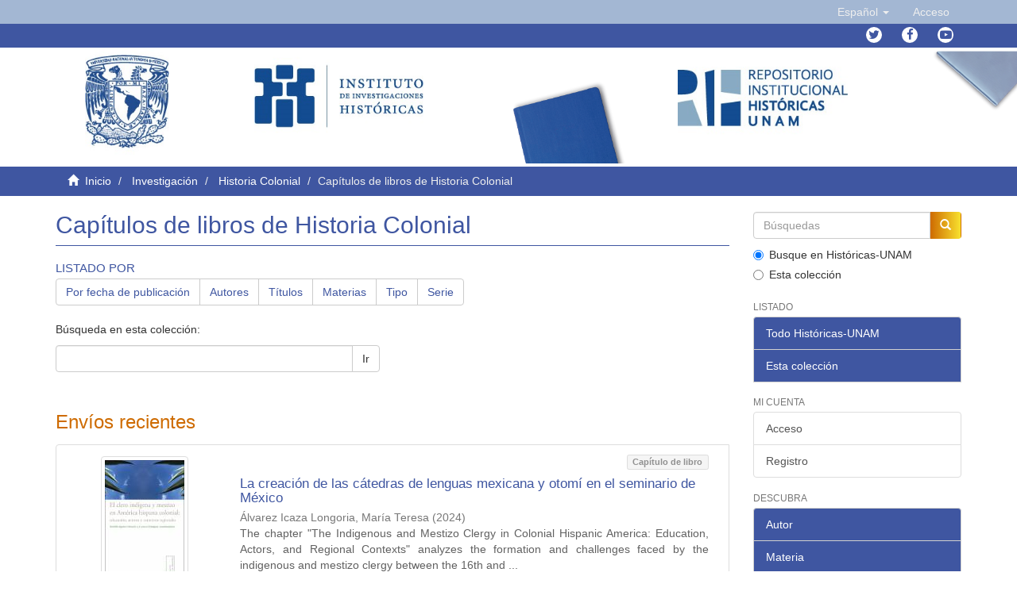

--- FILE ---
content_type: text/html;charset=utf-8
request_url: https://ru.historicas.unam.mx/handle/20.500.12525/27;jsessionid=16E5A555545BE6CAB78EDD29BB688D93
body_size: 13544
content:
<!DOCTYPE html>
            <!--[if lt IE 7]> <html class="no-js lt-ie9 lt-ie8 lt-ie7" lang="en"> <![endif]-->
            <!--[if IE 7]>    <html class="no-js lt-ie9 lt-ie8" lang="en"> <![endif]-->
            <!--[if IE 8]>    <html class="no-js lt-ie9" lang="en"> <![endif]-->
            <!--[if gt IE 8]><!--> <html class="no-js" lang="en"> <!--<![endif]-->
            <head><META http-equiv="Content-Type" content="text/html; charset=UTF-8">
<meta content="text/html; charset=UTF-8" http-equiv="Content-Type">
<meta content="IE=edge,chrome=1" http-equiv="X-UA-Compatible">
<meta content="width=device-width,initial-scale=1" name="viewport">
<link rel="shortcut icon" href="/themes/Mirage2/images/favicon.ico">
<link rel="apple-touch-icon" href="/themes/Mirage2/images/apple-touch-icon.png">
<meta name="Generator" content="DSpace 6.4">
<link href="/themes/Mirage2/styles/main.css" rel="stylesheet">
<link href="https://cdn.datatables.net/1.10.16/css/jquery.dataTables.min.css" type="text/css" rel="stylesheet">
<link href="https://cdn.datatables.net/select/1.2.5/css/select.dataTables.min.css" type="text/css" rel="stylesheet">
<link href="https://cdnjs.cloudflare.com/ajax/libs/font-awesome/4.7.0/css/font-awesome.min.css" rel="stylesheet">
<link type="text/css" rel="stylesheet" href="https://allfont.es/allfont.css?fonts=pt-sans">
<link type="application/rss+xml" rel="alternate" href="/feed/rss_1.0/20.500.12525/27">
<link type="application/rss+xml" rel="alternate" href="/feed/rss_2.0/20.500.12525/27">
<link type="application/atom+xml" rel="alternate" href="/feed/atom_1.0/20.500.12525/27">
<link type="application/opensearchdescription+xml" rel="search" href="http://127.0.0.1:8080/open-search/description.xml" title="DSpace">
<script>
                //Clear default text of empty text areas on focus
                function tFocus(element)
                {
                if (element.value == ''){element.value='';}
                }
                //Clear default text of empty text areas on submit
                function tSubmit(form)
                {
                var defaultedElements = document.getElementsByTagName("textarea");
                for (var i=0; i != defaultedElements.length; i++){
                if (defaultedElements[i].value == ''){
                defaultedElements[i].value='';}}
                }
                //Disable pressing 'enter' key to submit a form (otherwise pressing 'enter' causes a submission to start over)
                function disableEnterKey(e)
                {
                var key;

                if(window.event)
                key = window.event.keyCode;     //Internet Explorer
                else
                key = e.which;     //Firefox and Netscape

                if(key == 13)  //if "Enter" pressed, then disable!
                return false;
                else
                return true;
                }
            </script><!--[if lt IE 9]>
                <script src="/themes/Mirage2/vendor/html5shiv/dist/html5shiv.js"> </script>
                <script src="/themes/Mirage2/vendor/respond/dest/respond.min.js"> </script>
                <![endif]--><script src="/themes/Mirage2/vendor/modernizr/modernizr.js"> </script>
<title>Cap&iacute;tulos de libros de Historia Colonial</title>
</head><body>
<header>
<div role="navigation" class="navbar navbar-default navbar-static-top">
<div class="container">
<div class="navbar-header">
<button data-toggle="offcanvas" class="navbar-toggle" type="button"><span class="sr-only">Cambiar navegaci&oacute;n</span><span class="icon-bar"></span><span class="icon-bar"></span><span class="icon-bar"></span></button>
<div class="navbar-header pull-right visible-xs hidden-sm hidden-md hidden-lg">
<ul class="nav nav-pills pull-left ">
<li class="dropdown" id="ds-language-selection-xs">
<button data-toggle="dropdown" class="dropdown-toggle navbar-toggle navbar-link" role="button" href="#" id="language-dropdown-toggle-xs"><b aria-hidden="true" style="color:white" class="visible-xs glyphicon glyphicon-globe"></b></button>
<ul data-no-collapse="true" aria-labelledby="language-dropdown-toggle-xs" role="menu" class="dropdown-menu pull-right">
<li role="presentation" class="disabled">
<a href="http://127.0.0.1:8080/handle/20.500.12525/27?locale-attribute=es">espa&ntilde;ol</a>
</li>
<li role="presentation">
<a href="http://127.0.0.1:8080/handle/20.500.12525/27?locale-attribute=en">English</a>
</li>
</ul>
</li>
<li>
<form method="get" action="/login" style="display: inline">
<button class="navbar-toggle navbar-link"><b aria-hidden="true" style="color:white" class="visible-xs glyphicon glyphicon-user"></b></button>
</form>
</li>
</ul>
</div>
</div>
<div class="navbar-header pull-right hidden-xs">
<ul class="nav navbar-nav pull-left">
<li class="dropdown" id="ds-language-selection">
<a data-toggle="dropdown" class="dropdown-toggle" role="button" href="#" id="language-dropdown-toggle"><span class="hidden-xs">Espa&ntilde;ol&nbsp;<b class="caret"></b></span></a>
<ul data-no-collapse="true" aria-labelledby="language-dropdown-toggle" role="menu" class="dropdown-menu pull-right">
<li role="presentation" class="disabled">
<a href="?locale-attribute=es">Espa&ntilde;ol</a>
</li>
<li role="presentation">
<a href="?locale-attribute=en">English</a>
</li>
</ul>
</li>
</ul>
<ul class="nav navbar-nav pull-left">
<li>
<a href="/login"><span class="hidden-xs">Acceso</span></a>
</li>
</ul>
<button type="button" class="navbar-toggle visible-sm" data-toggle="offcanvas"><span class="sr-only">Cambiar navegaci&oacute;n</span><span class="icon-bar"></span><span class="icon-bar"></span><span class="icon-bar"></span></button>
</div>
</div>
</div>
<div class="trail-wrapper hidden-print">
<div class="container">
<div class="navbar-header pull-right hidden-xs">
<ul id="social-icons" class="nav navbar-nav pull-left">
<li data-placement="bottom" data-original-title="Twitter" data-toggle="tooltip" class="tooltips">
<a class="fa fa-twitter" target="_blank" href="https://twitter.com/unam_historicas"></a>
</li>
<li data-placement="bottom" data-original-title="Facebook" data-toggle="tooltip" class="tooltips">
<a class="fa fa-facebook" target="_blank" href="https://www.facebook.com/historicas"></a>
</li>
<li data-placement="bottom" data-original-title="Youtube" data-toggle="tooltip" class="tooltips">
<a class="fa fa-youtube-play" target="_blank" href="https://www.youtube.com/user/historicasunam"></a>
</li>
</ul>
</div>
</div>
</div>
</header>
<div style="margin-left: 0px; margin-right: 0px;" class="row">
<div id="Header-content">
<div style="padding-left: 0px;padding-right: 0px;" class="col-sm-1 col-xs-1 "></div>
<div style="padding-left: 0px;padding-right: 0px;" class="col-sm-2 col-xs-2 ">
<a target="_blank" href="https://unam.mx/"><img width="50%" class="img-responsive " src="/themes/Mirage2/images/unamheader.jpg"></a>
</div>
<div style="padding-left: 0px;padding-right: 0px;" class="col-sm-2  col-xs-2">
<a target="_blank" href="http://www.historicas.unam.mx/"><img class="img-responsive " src="/themes/Mirage2/images/IIHheader.jpg"></a>
</div>
<div style="padding-left: 0px;padding-right: 0px;" class="col-sm-1 col-xs-1 "></div>
<div style="padding-left: 0px;padding-right: 0px;" class="col-sm-2  col-xs-2">
<div class="img-responsive" id="azul"></div>
</div>
<div style="padding-left: 0px;padding-right: 0px;" class="col-sm-2  col-xs-2">
<a href="http://ru.historicas.unam.mx/"><img class="img-responsive " src="/themes/Mirage2/images/RIH.jpg"></a>
</div>
<div style="padding-left: 0px;padding-right: 0px;" class="col-sm-2 col-xs-2  ">
<div class="img-responsive" id="gris"></div>
</div>
</div>
</div>
<div class="trail-wrapper hidden-print">
<div class="container">
<div class="row">
<div class="col-xs-12">
<div class="breadcrumb dropdown visible-xs">
<a data-toggle="dropdown" class="dropdown-toggle" role="button" href="#" id="trail-dropdown-toggle">Cap&iacute;tulos de libros de Historia Colonial&nbsp;<b class="caret"></b></a>
<ul aria-labelledby="trail-dropdown-toggle" role="menu" class="dropdown-menu">
<li role="presentation">
<a role="menuitem" href="/"><i style="color:white" aria-hidden="true" class="glyphicon glyphicon-home"></i>&nbsp;
                        Inicio</a>
</li>
<li role="presentation">
<a role="menuitem" href="/handle/20.500.12525/1">Investigaci&oacute;n</a>
</li>
<li role="presentation">
<a role="menuitem" href="/handle/20.500.12525/6">Historia Colonial</a>
</li>
<li role="presentation" class="disabled">
<a href="#" role="menuitem">Cap&iacute;tulos de libros de Historia Colonial</a>
</li>
</ul>
</div>
<ul class="breadcrumb hidden-xs">
<li>
<i style="color:white" aria-hidden="true" class="glyphicon glyphicon-home"></i>&nbsp;
            <a href="/">Inicio</a>
</li>
<li>
<a href="/handle/20.500.12525/1">Investigaci&oacute;n</a>
</li>
<li>
<a href="/handle/20.500.12525/6">Historia Colonial</a>
</li>
<li class="active">Cap&iacute;tulos de libros de Historia Colonial</li>
</ul>
</div>
</div>
</div>
</div>
<div class="hidden" id="no-js-warning-wrapper">
<div id="no-js-warning">
<div class="notice failure">JavaScript is disabled for your browser. Some features of this site may not work without it.</div>
</div>
</div>
<div class="container" id="main-container">
<div class="row row-offcanvas row-offcanvas-right">
<div class="horizontal-slider clearfix">
<div class="col-xs-12 col-sm-12 col-md-9 main-content">
<div>
<h2 class="ds-div-head page-header first-page-header">Cap&iacute;tulos de libros de Historia Colonial</h2>
<div id="aspect_artifactbrowser_CollectionViewer_div_collection-home" class="ds-static-div primary repository collection">
<div id="aspect_artifactbrowser_CollectionViewer_div_collection-search-browse" class="ds-static-div secondary search-browse">
<div id="aspect_browseArtifacts_CollectionBrowse_div_collection-browse" class="ds-static-div secondary browse">
<h3 class="ds-div-head">Listado por</h3>
<div id="aspect_browseArtifacts_CollectionBrowse_list_collection-browse" class="ds-static-div collection-browse">
<p class="ds-paragraph  btn-group">
<a href="/handle/20.500.12525/27/browse?type=dateissued" class=" btn btn-default ">Por fecha de publicaci&oacute;n</a><a href="/handle/20.500.12525/27/browse?type=author" class=" btn btn-default ">Autores</a><a href="/handle/20.500.12525/27/browse?type=title" class=" btn btn-default ">T&iacute;tulos</a><a href="/handle/20.500.12525/27/browse?type=subject" class=" btn btn-default ">Materias</a><a href="/handle/20.500.12525/27/browse?type=type" class=" btn btn-default ">Tipo</a><a href="/handle/20.500.12525/27/browse?type=series" class=" btn btn-default ">Serie</a>
</p>
</div>
</div>
<form id="aspect_discovery_CollectionSearch_div_collection-search" class="ds-interactive-div secondary search" action="/handle/20.500.12525/27/discover" method="post" onsubmit="javascript:tSubmit(this);">
<p>B&uacute;squeda en esta colecci&oacute;n:</p>
<div class="row">
<div id="aspect_discovery_CollectionSearch_p_search-query" class="col-sm-6">
<p class="input-group">
<input id="aspect_discovery_CollectionSearch_field_query" class="ds-text-field form-control" name="query" type="text" value=""><span class="input-group-btn"><button id="aspect_discovery_CollectionSearch_field_submit" class="ds-button-field btn btn-default" name="submit" type="submit">Ir</button></span>
</p>
</div>
</div>
</form>
</div>
<div id="aspect_artifactbrowser_CollectionViewer_div_collection-view" class="ds-static-div secondary">
<!-- External Metadata URL: cocoon://metadata/handle/20.500.12525/27/mets.xml-->
<div class="detail-view">&nbsp;
            
            </div>
</div>
<h3 class="ds-div-head">Env&iacute;os recientes</h3>
<div id="aspect_discovery_CollectionRecentSubmissions_div_collection-recent-submission" class="ds-static-div secondary recent-submission">
<ul class="ds-artifact-list list-unstyled">
<!-- External Metadata URL: cocoon://metadata/handle/20.500.12525/4964/mets.xml?sections=dmdSec,fileSec&fileGrpTypes=THUMBNAIL-->
<li class="ds-artifact-item odd">
<div class="item-wrapper row">
<div class="col-sm-3 hidden-xs">
<div class="thumbnail artifact-preview">
<a href="/handle/20.500.12525/4964" class="image-link"><img alt="Thumbnail" class="img-responsive img-thumbnail" src="/bitstream/handle/20.500.12525/4964/el-clero-indigena-y-mestizo-en-america-hispana-colonial-educacion-actores-y-contextos-regionales.pdf.jpg?sequence=118&isAllowed=y"></a>
</div>
</div>
<div class="col-sm-9">
<div class="artifact-description">
<div align="right">
<p class="label label-default" id="dspacetype">Cap&iacute;tulo de libro</p>
</div>
<h4 style="padding-top: 0px;" class="artifact-title">
<a href="/handle/20.500.12525/4964">La creaci&oacute;n de las c&aacute;tedras de lenguas mexicana y otom&iacute; en el seminario de M&eacute;xico</a><span class="Z3988" title="ctx_ver=Z39.88-2004&amp;rft_val_fmt=info%3Aofi%2Ffmt%3Akev%3Amtx%3Adc&amp;rft_id=978-607-30-9784-0&amp;rft_id=https%3A%2F%2Fdoi.org%2F10.22201%2Fiisue.9786073097840e.2024&amp;rft_id=http%3A%2F%2Fhdl.handle.net%2F20.500.12525%2F4964&amp;rfr_id=info%3Asid%2Fdspace.org%3Arepository&amp;">
                    ﻿                     
                </span>
</h4>
<div class="artifact-info">
<span class="author h4"><small><span>&Aacute;lvarez Icaza Longoria, Mar&iacute;a Teresa</span></small></span><span class="publisher-date h4"><small> (<span class="date">2024</span>)</small></span>
</div>
<div class="artifact-abstract">The chapter "The Indigenous and Mestizo Clergy in Colonial Hispanic America: Education, Actors, and Regional Contexts" analyzes the formation and challenges faced by the indigenous and mestizo clergy between the 16th and ...</div>
</div>
</div>
</div>
</li>
<!-- External Metadata URL: cocoon://metadata/handle/20.500.12525/4953/mets.xml?sections=dmdSec,fileSec&fileGrpTypes=THUMBNAIL-->
<li class="ds-artifact-item even">
<div class="item-wrapper row">
<div class="col-sm-3 hidden-xs">
<div class="thumbnail artifact-preview">
<a href="/handle/20.500.12525/4953" class="image-link"><img alt="Thumbnail" class="img-responsive img-thumbnail" src="/bitstream/handle/20.500.12525/4953/Portada.png?sequence=57&isAllowed=y"></a>
</div>
</div>
<div class="col-sm-9">
<div class="artifact-description">
<div align="right">
<p class="label label-default" id="dspacetype">Cap&iacute;tulo de libro</p>
</div>
<h4 style="padding-top: 0px;" class="artifact-title">
<a href="/handle/20.500.12525/4953">Interceder: el arzobispo y la nulidad de los delitos</a><span class="Z3988" title="ctx_ver=Z39.88-2004&amp;rft_val_fmt=info%3Aofi%2Ffmt%3Akev%3Amtx%3Adc&amp;rft_id=978-607-30-4496-7&amp;rft_id=722&amp;rft_id=http%3A%2F%2Fhdl.handle.net%2F20.500.12525%2F4953&amp;rfr_id=info%3Asid%2Fdspace.org%3Arepository&amp;">
                    ﻿                     
                </span>
</h4>
<div class="artifact-info">
<span class="author h4"><small><span>Bautista y Lugo, Gibr&aacute;n Irving Israel</span></small></span><span class="publisher-date h4"><small> (<span class="date">2020</span>)</small></span>
</div>
<div class="artifact-abstract">The chapter titled "Interceding: The Archbishop and the Nullity of Crimes" addresses the political and social events in Mexico City during the period of 1621&ndash;1628, within the context of the reign of Philip IV. It focuses ...</div>
</div>
</div>
</div>
</li>
<!-- External Metadata URL: cocoon://metadata/handle/20.500.12525/4954/mets.xml?sections=dmdSec,fileSec&fileGrpTypes=THUMBNAIL-->
<li class="ds-artifact-item odd">
<div class="item-wrapper row">
<div class="col-sm-3 hidden-xs">
<div class="thumbnail artifact-preview">
<a href="/handle/20.500.12525/4954" class="image-link"><img alt="Thumbnail" class="img-responsive img-thumbnail" src="/bitstream/handle/20.500.12525/4954/Portada.png?sequence=57&isAllowed=y"></a>
</div>
</div>
<div class="col-sm-9">
<div class="artifact-description">
<div align="right">
<p class="label label-default" id="dspacetype">Cap&iacute;tulo de libro</p>
</div>
<h4 style="padding-top: 0px;" class="artifact-title">
<a href="/handle/20.500.12525/4954">Honrar: los vasallos de Felipe IV en la ciudad de M&eacute;xico</a><span class="Z3988" title="ctx_ver=Z39.88-2004&amp;rft_val_fmt=info%3Aofi%2Ffmt%3Akev%3Amtx%3Adc&amp;rft_id=978-607-30-4496-7&amp;rft_id=722&amp;rft_id=http%3A%2F%2Fhdl.handle.net%2F20.500.12525%2F4954&amp;rfr_id=info%3Asid%2Fdspace.org%3Arepository&amp;">
                    ﻿                     
                </span>
</h4>
<div class="artifact-info">
<span class="author h4"><small><span>Bautista y Lugo, Gibr&aacute;n Irving Israel</span></small></span><span class="publisher-date h4"><small> (<span class="date">2020</span>)</small></span>
</div>
<div class="artifact-abstract">This chapter addresses the dynamics of power and resistance in Mexico City during the years of Viceroy Marqu&eacute;s de Gelves's rule. Through a historical narrative, it explores the events of discontent that led to a widespread ...</div>
</div>
</div>
</div>
</li>
<!-- External Metadata URL: cocoon://metadata/handle/20.500.12525/4944/mets.xml?sections=dmdSec,fileSec&fileGrpTypes=THUMBNAIL-->
<li class="ds-artifact-item even">
<div class="item-wrapper row">
<div class="col-sm-3 hidden-xs">
<div class="thumbnail artifact-preview">
<a href="/handle/20.500.12525/4944" class="image-link"><img alt="Thumbnail" class="img-responsive img-thumbnail" src="/bitstream/handle/20.500.12525/4944/721_04_10_abastecimiento.pdf.jpg?sequence=119&isAllowed=y"></a>
</div>
</div>
<div class="col-sm-9">
<div class="artifact-description">
<div align="right">
<p class="label label-default" id="dspacetype">Cap&iacute;tulo de libro</p>
</div>
<h4 style="padding-top: 0px;" class="artifact-title">
<a href="/handle/20.500.12525/4944">El abastecimiento estrat&eacute;gico de c&aacute;&ntilde;amo durante el largo siglo XVIII, 1675-1830: entre el B&aacute;ltico, Granada y las Am&eacute;ricas</a><span class="Z3988" title="ctx_ver=Z39.88-2004&amp;rft_val_fmt=info%3Aofi%2Ffmt%3Akev%3Amtx%3Adc&amp;rft_id=%5BEn+tr%C3%A1mite%5D&amp;rft_id=721&amp;rft_id=http%3A%2F%2Fhdl.handle.net%2F20.500.12525%2F4944&amp;rfr_id=info%3Asid%2Fdspace.org%3Arepository&amp;">
                    ﻿                     
                </span>
</h4>
<div class="artifact-info">
<span class="author h4"><small><span>D&iacute;az Ord&oacute;&ntilde;ez, Manuel</span>; <span>Rodr&iacute;guez Hern&aacute;ndez, Antonio Jos&eacute;</span></small></span><span class="publisher-date h4"><small> (<span class="date">2020</span>)</small></span>
</div>
<div class="artifact-abstract">The chapter "The Strategic Supply of Hemp During the Long Eighteenth Century, 1675-1830" analyzes the importance of hemp as an essential commodity for modern overseas empires, focusing on its role in building a strategic ...</div>
</div>
</div>
</div>
</li>
<!-- External Metadata URL: cocoon://metadata/handle/20.500.12525/4946/mets.xml?sections=dmdSec,fileSec&fileGrpTypes=THUMBNAIL-->
<li class="ds-artifact-item odd">
<div class="item-wrapper row">
<div class="col-sm-3 hidden-xs">
<div class="thumbnail artifact-preview">
<a href="/handle/20.500.12525/4946" class="image-link"><img alt="Thumbnail" class="img-responsive img-thumbnail" src="/bitstream/handle/20.500.12525/4946/721_04_12_piezas.pdf.jpg?sequence=119&isAllowed=y"></a>
</div>
</div>
<div class="col-sm-9">
<div class="artifact-description">
<div align="right">
<p class="label label-default" id="dspacetype">Cap&iacute;tulo de libro</p>
</div>
<h4 style="padding-top: 0px;" class="artifact-title">
<a href="/handle/20.500.12525/4946">Piezas, toneladas, quintaladas y arqueo en el Pac&iacute;fico hispano: fundamentos para una interpretaci&oacute;n tecnol&oacute;gica de la construcci&oacute;n naval espa&ntilde;ola en Asia entre los siglos XVII y XVIII</a><span class="Z3988" title="ctx_ver=Z39.88-2004&amp;rft_val_fmt=info%3Aofi%2Ffmt%3Akev%3Amtx%3Adc&amp;rft_id=%5BEn+tr%C3%A1mite%5D&amp;rft_id=721&amp;rft_id=http%3A%2F%2Fhdl.handle.net%2F20.500.12525%2F4946&amp;rfr_id=info%3Asid%2Fdspace.org%3Arepository&amp;">
                    ﻿                     
                </span>
</h4>
<div class="artifact-info">
<span class="author h4"><small><span>Valdez Bubnov, Iv&aacute;n</span></small></span><span class="publisher-date h4"><small> (<span class="date">2020</span>)</small></span>
</div>
<div class="artifact-abstract">The chapter entitled "Pieces, Tons, Quintaladas, and Tonnage in the Hispanic Pacific" by Iv&aacute;n Valdez-Bubnov offers a comprehensive analysis of Spanish shipbuilding in Asia between the 17th and 18th centuries. Through a ...</div>
</div>
</div>
</div>
</li>
<!-- External Metadata URL: cocoon://metadata/handle/20.500.12525/4951/mets.xml?sections=dmdSec,fileSec&fileGrpTypes=THUMBNAIL-->
<li class="ds-artifact-item even">
<div class="item-wrapper row">
<div class="col-sm-3 hidden-xs">
<div class="thumbnail artifact-preview">
<a href="/handle/20.500.12525/4951" class="image-link"><img alt="Thumbnail" class="img-responsive img-thumbnail" src="/bitstream/handle/20.500.12525/4951/Portada.png?sequence=57&isAllowed=y"></a>
</div>
</div>
<div class="col-sm-9">
<div class="artifact-description">
<div align="right">
<p class="label label-default" id="dspacetype">Cap&iacute;tulo de libro</p>
</div>
<h4 style="padding-top: 0px;" class="artifact-title">
<a href="/handle/20.500.12525/4951">Castigar: visita general contra los rebeldes de M&eacute;xico</a><span class="Z3988" title="ctx_ver=Z39.88-2004&amp;rft_val_fmt=info%3Aofi%2Ffmt%3Akev%3Amtx%3Adc&amp;rft_id=%5BEn+tr%C3%A1mite%5D&amp;rft_id=722&amp;rft_id=http%3A%2F%2Fhdl.handle.net%2F20.500.12525%2F4951&amp;rfr_id=info%3Asid%2Fdspace.org%3Arepository&amp;">
                    ﻿                     
                </span>
</h4>
<div class="artifact-info">
<span class="author h4"><small><span>Bautista y Lugo, Gibr&aacute;n Irving Israel</span></small></span><span class="publisher-date h4"><small> (<span class="date">2020</span>)</small></span>
</div>
<div class="artifact-abstract">The chapter "Punishment: General Inspection Against the Rebels of Mexico" examines the repercussions of the 1624 revolt in Mexico City and the role of the Inquisition in the trial of those involved. It analyzes the arrival ...</div>
</div>
</div>
</div>
</li>
<!-- External Metadata URL: cocoon://metadata/handle/20.500.12525/4945/mets.xml?sections=dmdSec,fileSec&fileGrpTypes=THUMBNAIL-->
<li class="ds-artifact-item odd">
<div class="item-wrapper row">
<div class="col-sm-3 hidden-xs">
<div class="thumbnail artifact-preview">
<a href="/handle/20.500.12525/4945" class="image-link"><img alt="Thumbnail" class="img-responsive img-thumbnail" src="/bitstream/handle/20.500.12525/4945/721_04_11_necesidades.pdf.jpg?sequence=115&isAllowed=y"></a>
</div>
</div>
<div class="col-sm-9">
<div class="artifact-description">
<div align="right">
<p class="label label-default" id="dspacetype">Cap&iacute;tulo de libro</p>
</div>
<h4 style="padding-top: 0px;" class="artifact-title">
<a href="/handle/20.500.12525/4945">Cubriendo las necesidades de la ruta transpac&iacute;fica: abastos de embarcaciones y pertrechos navales para el puerto de Acapulco, siglos XVII-XVIII</a><span class="Z3988" title="ctx_ver=Z39.88-2004&amp;rft_val_fmt=info%3Aofi%2Ffmt%3Akev%3Amtx%3Adc&amp;rft_id=%5BEn+tr%C3%A1mite%5D&amp;rft_id=721&amp;rft_id=http%3A%2F%2Fhdl.handle.net%2F20.500.12525%2F4945&amp;rfr_id=info%3Asid%2Fdspace.org%3Arepository&amp;">
                    ﻿                     
                </span>
</h4>
<div class="artifact-info">
<span class="author h4"><small><span>Pinz&oacute;n R&iacute;os, Guadalupe</span></small></span><span class="publisher-date h4"><small> (<span class="date">2020</span>)</small></span>
</div>
<div class="artifact-abstract">The chapter "Meeting the Needs of the Transpacific Route" by Guadalupe Pinz&oacute;n R&iacute;os examines the provisioning of ships and naval supplies in the port of Acapulco during the 17th and 18th centuries. Through a detailed analysis ...</div>
</div>
</div>
</div>
</li>
<!-- External Metadata URL: cocoon://metadata/handle/20.500.12525/4948/mets.xml?sections=dmdSec,fileSec&fileGrpTypes=THUMBNAIL-->
<li class="ds-artifact-item even">
<div class="item-wrapper row">
<div class="col-sm-3 hidden-xs">
<div class="thumbnail artifact-preview">
<a href="/handle/20.500.12525/4948" class="image-link"><img alt="Thumbnail" class="img-responsive img-thumbnail" src="/bitstream/handle/20.500.12525/4948/Portada.png?sequence=57&isAllowed=y"></a>
</div>
</div>
<div class="col-sm-9">
<div class="artifact-description">
<div align="right">
<p class="label label-default" id="dspacetype">Cap&iacute;tulo de libro</p>
</div>
<h4 style="padding-top: 0px;" class="artifact-title">
<a href="/handle/20.500.12525/4948">Imponer: el primer virrey de Felipe IV en Nueva Espa&ntilde;a</a><span class="Z3988" title="ctx_ver=Z39.88-2004&amp;rft_val_fmt=info%3Aofi%2Ffmt%3Akev%3Amtx%3Adc&amp;rft_id=978-607-30-4496-7&amp;rft_id=722&amp;rft_id=http%3A%2F%2Fhdl.handle.net%2F20.500.12525%2F4948&amp;rfr_id=info%3Asid%2Fdspace.org%3Arepository&amp;">
                    ﻿                     
                </span>
</h4>
<div class="artifact-info">
<span class="author h4"><small><span>Bautista y Lugo, Gibr&aacute;n Irving Israel</span></small></span><span class="publisher-date h4"><small> (<span class="date">2020</span>)</small></span>
</div>
<div class="artifact-abstract">The chapter titled "Imposing: Philip IV's First Viceroy in New Spain" examines the governorship of Diego Pimentel, Marquis of Gelves, in New Spain between 1621 and 1628. It addresses his arrival in the viceroyalty, ...</div>
</div>
</div>
</div>
</li>
<!-- External Metadata URL: cocoon://metadata/handle/20.500.12525/4950/mets.xml?sections=dmdSec,fileSec&fileGrpTypes=THUMBNAIL-->
<li class="ds-artifact-item odd">
<div class="item-wrapper row">
<div class="col-sm-3 hidden-xs">
<div class="thumbnail artifact-preview">
<a href="/handle/20.500.12525/4950" class="image-link"><img alt="Thumbnail" class="img-responsive img-thumbnail" src="/bitstream/handle/20.500.12525/4950/Portada.png?sequence=57&isAllowed=y"></a>
</div>
</div>
<div class="col-sm-9">
<div class="artifact-description">
<div align="right">
<p class="label label-default" id="dspacetype">Cap&iacute;tulo de libro</p>
</div>
<h4 style="padding-top: 0px;" class="artifact-title">
<a href="/handle/20.500.12525/4950">Gobernar: la Audiencia Real de M&eacute;xico en 1624</a><span class="Z3988" title="ctx_ver=Z39.88-2004&amp;rft_val_fmt=info%3Aofi%2Ffmt%3Akev%3Amtx%3Adc&amp;rft_id=978-607-30-4496-7&amp;rft_id=722&amp;rft_id=http%3A%2F%2Fhdl.handle.net%2F20.500.12525%2F4950&amp;rfr_id=info%3Asid%2Fdspace.org%3Arepository&amp;">
                    ﻿                     
                </span>
</h4>
<div class="artifact-info">
<span class="author h4"><small><span>Bautista y Lugo, Gibr&aacute;n Irving Israel</span></small></span><span class="publisher-date h4"><small> (<span class="date">2020</span>)</small></span>
</div>
<div class="artifact-abstract">This chapter details the events and circumstances surrounding the assumption of power by the Royal Audiencia of Mexico in 1624, in a tumultuous context marked by a rebellion against the viceroy, the Marquis of Gelves. It ...</div>
</div>
</div>
</div>
</li>
<!-- External Metadata URL: cocoon://metadata/handle/20.500.12525/4947/mets.xml?sections=dmdSec,fileSec&fileGrpTypes=THUMBNAIL-->
<li class="ds-artifact-item even">
<div class="item-wrapper row">
<div class="col-sm-3 hidden-xs">
<div class="thumbnail artifact-preview">
<a href="/handle/20.500.12525/4947" class="image-link"><img alt="Thumbnail" class="img-responsive img-thumbnail" src="/bitstream/handle/20.500.12525/4947/Portada.png?sequence=55&isAllowed=y"></a>
</div>
</div>
<div class="col-sm-9">
<div class="artifact-description">
<div align="right">
<p class="label label-default" id="dspacetype">Cap&iacute;tulo de libro</p>
</div>
<h4 style="padding-top: 0px;" class="artifact-title">
<a href="/handle/20.500.12525/4947">Obedecer: muerte y ascenso real en la corte de M&eacute;xico</a><span class="Z3988" title="ctx_ver=Z39.88-2004&amp;rft_val_fmt=info%3Aofi%2Ffmt%3Akev%3Amtx%3Adc&amp;rft_id=978-607-30-4496-7&amp;rft_id=722&amp;rft_id=http%3A%2F%2Fhdl.handle.net%2F20.500.12525%2F4947&amp;rfr_id=info%3Asid%2Fdspace.org%3Arepository&amp;">
                    ﻿                     
                </span>
</h4>
<div class="artifact-info">
<span class="author h4"><small><span>Bautista y Lugo, Gibr&aacute;n Irving Israel</span></small></span><span class="publisher-date h4"><small> (<span class="date">2020</span>)</small></span>
</div>
<div class="artifact-abstract">This chapter examines the transitional period in Mexico City following the death of Philip III in 1621, highlighting the responses and actions of the city council and the local population to the proclamation of the new ...</div>
</div>
</div>
</div>
</li>
<!-- External Metadata URL: cocoon://metadata/handle/20.500.12525/4952/mets.xml?sections=dmdSec,fileSec&fileGrpTypes=THUMBNAIL-->
<li class="ds-artifact-item odd">
<div class="item-wrapper row">
<div class="col-sm-3 hidden-xs">
<div class="thumbnail artifact-preview">
<a href="/handle/20.500.12525/4952" class="image-link"><img alt="Thumbnail" class="img-responsive img-thumbnail" src="/bitstream/handle/20.500.12525/4952/Portada.png?sequence=57&isAllowed=y"></a>
</div>
</div>
<div class="col-sm-9">
<div class="artifact-description">
<div align="right">
<p class="label label-default" id="dspacetype">Cap&iacute;tulo de libro</p>
</div>
<h4 style="padding-top: 0px;" class="artifact-title">
<a href="/handle/20.500.12525/4952">Perdonar: los rebeldes mexicanos y el perd&oacute;n del rey</a><span class="Z3988" title="ctx_ver=Z39.88-2004&amp;rft_val_fmt=info%3Aofi%2Ffmt%3Akev%3Amtx%3Adc&amp;rft_id=978-607-30-4496-7&amp;rft_id=722&amp;rft_id=http%3A%2F%2Fhdl.handle.net%2F20.500.12525%2F4952&amp;rfr_id=info%3Asid%2Fdspace.org%3Arepository&amp;">
                    ﻿                     
                </span>
</h4>
<div class="artifact-info">
<span class="author h4"><small><span>Bautista y Lugo, Gibr&aacute;n Irving Israel</span></small></span><span class="publisher-date h4"><small> (<span class="date">2020</span>)</small></span>
</div>
<div class="artifact-abstract">The chapter &ldquo;Forgiveness: The Mexican Rebels and the King&rsquo;s Pardon&rdquo; examines the political and social context of Mexico City between 1621 and 1628, focusing on Viceroy Philip IV&rsquo;s response to the Mexican rebellion. Through ...</div>
</div>
</div>
</div>
</li>
<!-- External Metadata URL: cocoon://metadata/handle/20.500.12525/4949/mets.xml?sections=dmdSec,fileSec&fileGrpTypes=THUMBNAIL-->
<li class="ds-artifact-item even">
<div class="item-wrapper row">
<div class="col-sm-3 hidden-xs">
<div class="thumbnail artifact-preview">
<a href="/handle/20.500.12525/4949" class="image-link"><img alt="Thumbnail" class="img-responsive img-thumbnail" src="/bitstream/handle/20.500.12525/4949/Portada.png?sequence=57&isAllowed=y"></a>
</div>
</div>
<div class="col-sm-9">
<div class="artifact-description">
<div align="right">
<p class="label label-default" id="dspacetype">Cap&iacute;tulo de libro</p>
</div>
<h4 style="padding-top: 0px;" class="artifact-title">
<a href="/handle/20.500.12525/4949">Combatir: la rebeli&oacute;n de 1624 en la ciudad de M&eacute;xico</a><span class="Z3988" title="ctx_ver=Z39.88-2004&amp;rft_val_fmt=info%3Aofi%2Ffmt%3Akev%3Amtx%3Adc&amp;rft_id=978-607-30-4496-7&amp;rft_id=722&amp;rft_id=http%3A%2F%2Fhdl.handle.net%2F20.500.12525%2F4949&amp;rfr_id=info%3Asid%2Fdspace.org%3Arepository&amp;">
                    ﻿                     
                </span>
</h4>
<div class="artifact-info">
<span class="author h4"><small><span>Bautista y Lugo, Gibr&aacute;n Irving Israel</span></small></span><span class="publisher-date h4"><small> (<span class="date">2020</span>)</small></span>
</div>
<div class="artifact-abstract">This chapter addresses the 1624 rebellion in Mexico City, focusing on its causes, key figures, and the social and political context of the time. It details how those aggrieved by the administration of Viceroy Diego Pimentel, ...</div>
</div>
</div>
</div>
</li>
<!-- External Metadata URL: cocoon://metadata/handle/20.500.12525/4941/mets.xml?sections=dmdSec,fileSec&fileGrpTypes=THUMBNAIL-->
<li class="ds-artifact-item odd">
<div class="item-wrapper row">
<div class="col-sm-3 hidden-xs">
<div class="thumbnail artifact-preview">
<a href="/handle/20.500.12525/4941" class="image-link"><img alt="Thumbnail" class="img-responsive img-thumbnail" src="/bitstream/handle/20.500.12525/4941/721_04_07_corso.pdf.jpg?sequence=119&isAllowed=y"></a>
</div>
</div>
<div class="col-sm-9">
<div class="artifact-description">
<div align="right">
<p class="label label-default" id="dspacetype">Cap&iacute;tulo de libro</p>
</div>
<h4 style="padding-top: 0px;" class="artifact-title">
<a href="/handle/20.500.12525/4941">El corso espa&ntilde;ol: pol&iacute;tica estatal y evoluci&oacute;n legal durante el siglo XVIII</a><span class="Z3988" title="ctx_ver=Z39.88-2004&amp;rft_val_fmt=info%3Aofi%2Ffmt%3Akev%3Amtx%3Adc&amp;rft_id=%5BEn+tr%C3%A1mite%5D&amp;rft_id=721&amp;rft_id=http%3A%2F%2Fhdl.handle.net%2F20.500.12525%2F4941&amp;rfr_id=info%3Asid%2Fdspace.org%3Arepository&amp;">
                    ﻿                     
                </span>
</h4>
<div class="artifact-info">
<span class="author h4"><small><span>Moya Sordo, Vera</span></small></span><span class="publisher-date h4"><small> (<span class="date">2020</span>)</small></span>
</div>
<div class="artifact-abstract">The chapter "Spanish Privateering: State Policy and Legal Evolution during the 18th Century," written by Vera Moya Sordo, explores the dynamics of privateering within the context of Spanish monarchical politics. Throughout ...</div>
</div>
</div>
</div>
</li>
<!-- External Metadata URL: cocoon://metadata/handle/20.500.12525/4940/mets.xml?sections=dmdSec,fileSec&fileGrpTypes=THUMBNAIL-->
<li class="ds-artifact-item even">
<div class="item-wrapper row">
<div class="col-sm-3 hidden-xs">
<div class="thumbnail artifact-preview">
<a href="/handle/20.500.12525/4940" class="image-link"><img alt="Thumbnail" class="img-responsive img-thumbnail" src="/bitstream/handle/20.500.12525/4940/721_04_06_asiento.pdf.jpg?sequence=119&isAllowed=y"></a>
</div>
</div>
<div class="col-sm-9">
<div class="artifact-description">
<div align="right">
<p class="label label-default" id="dspacetype">Cap&iacute;tulo de libro</p>
</div>
<h4 style="padding-top: 0px;" class="artifact-title">
<a href="/handle/20.500.12525/4940">El asiento general en la provisi&oacute;n del vestuario militar: la gesti&oacute;n de la Compa&ntilde;&iacute;a de Bacard&iacute;, Mestres y Sierra entre 1763 y 1784</a><span class="Z3988" title="ctx_ver=Z39.88-2004&amp;rft_val_fmt=info%3Aofi%2Ffmt%3Akev%3Amtx%3Adc&amp;rft_id=%5BEn+tr%C3%A1mite%5D&amp;rft_id=721&amp;rft_id=http%3A%2F%2Fhdl.handle.net%2F20.500.12525%2F4940&amp;rfr_id=info%3Asid%2Fdspace.org%3Arepository&amp;">
                    ﻿                     
                </span>
</h4>
<div class="artifact-info">
<span class="author h4"><small><span>Solbes Ferri, Sergio</span></small></span><span class="publisher-date h4"><small> (<span class="date">2020</span>)</small></span>
</div>
<div class="artifact-abstract">This chapter explores the provision of uniforms for the Spanish army through the asiento general model, a near-monopoly management strategy employed by a private company between 1763 and 1784. It analyzes the fundamental ...</div>
</div>
</div>
</div>
</li>
<!-- External Metadata URL: cocoon://metadata/handle/20.500.12525/4937/mets.xml?sections=dmdSec,fileSec&fileGrpTypes=THUMBNAIL-->
<li class="ds-artifact-item odd">
<div class="item-wrapper row">
<div class="col-sm-3 hidden-xs">
<div class="thumbnail artifact-preview">
<a href="/handle/20.500.12525/4937" class="image-link"><img alt="Thumbnail" class="img-responsive img-thumbnail" src="/bitstream/handle/20.500.12525/4937/721_04_03_comercio.pdf.jpg?sequence=119&isAllowed=y"></a>
</div>
</div>
<div class="col-sm-9">
<div class="artifact-description">
<div align="right">
<p class="label label-default" id="dspacetype">Cap&iacute;tulo de libro</p>
</div>
<h4 style="padding-top: 0px;" class="artifact-title">
<a href="/handle/20.500.12525/4937">El comercio de maderas del B&aacute;ltico Sur en las estrategias de suministros de la Marina Real, 1714-1795</a><span class="Z3988" title="ctx_ver=Z39.88-2004&amp;rft_val_fmt=info%3Aofi%2Ffmt%3Akev%3Amtx%3Adc&amp;rft_id=%5BEn+tr%C3%A1mite%5D&amp;rft_id=721&amp;rft_id=http%3A%2F%2Fhdl.handle.net%2F20.500.12525%2F4937&amp;rfr_id=info%3Asid%2Fdspace.org%3Arepository&amp;">
                    ﻿                     
                </span>
</h4>
<div class="artifact-info">
<span class="author h4"><small><span>Reichert, Rafal</span></small></span><span class="publisher-date h4"><small> (<span class="date">2020</span>)</small></span>
</div>
<div class="artifact-abstract">This chapter examines the timber trade in the South Baltic and its significant contribution to the supply strategies of the Spanish Royal Navy between 1714 and 1795. Through an analysis of various documentary and ...</div>
</div>
</div>
</div>
</li>
<!-- External Metadata URL: cocoon://metadata/handle/20.500.12525/4943/mets.xml?sections=dmdSec,fileSec&fileGrpTypes=THUMBNAIL-->
<li class="ds-artifact-item even">
<div class="item-wrapper row">
<div class="col-sm-3 hidden-xs">
<div class="thumbnail artifact-preview">
<a href="/handle/20.500.12525/4943" class="image-link"><img alt="Thumbnail" class="img-responsive img-thumbnail" src="/bitstream/handle/20.500.12525/4943/721_04_09_presencia.pdf.jpg?sequence=119&isAllowed=y"></a>
</div>
</div>
<div class="col-sm-9">
<div class="artifact-description">
<div align="right">
<p class="label label-default" id="dspacetype">Cap&iacute;tulo de libro</p>
</div>
<h4 style="padding-top: 0px;" class="artifact-title">
<a href="/handle/20.500.12525/4943">Presencia naval en el &Aacute;frica subsahariana: armadas y flotas espa&ntilde;olas, siglos XVI-XVIII</a><span class="Z3988" title="ctx_ver=Z39.88-2004&amp;rft_val_fmt=info%3Aofi%2Ffmt%3Akev%3Amtx%3Adc&amp;rft_id=%5BEn+tr%C3%A1mite%5D&amp;rft_id=721&amp;rft_id=http%3A%2F%2Fhdl.handle.net%2F20.500.12525%2F4943&amp;rfr_id=info%3Asid%2Fdspace.org%3Arepository&amp;">
                    ﻿                     
                </span>
</h4>
<div class="artifact-info">
<span class="author h4"><small><span>Santana P&eacute;rez, Germ&aacute;n</span></small></span><span class="publisher-date h4"><small> (<span class="date">2020</span>)</small></span>
</div>
<div class="artifact-abstract">Germ&aacute;n Santana P&eacute;rez's chapter explores Spain's complex relationship with sub-Saharan Africa between the 16th and 18th centuries, emphasizing the role of naval and commercial presence in this context. He investigates the ...</div>
</div>
</div>
</div>
</li>
<!-- External Metadata URL: cocoon://metadata/handle/20.500.12525/4939/mets.xml?sections=dmdSec,fileSec&fileGrpTypes=THUMBNAIL-->
<li class="ds-artifact-item odd">
<div class="item-wrapper row">
<div class="col-sm-3 hidden-xs">
<div class="thumbnail artifact-preview">
<a href="/handle/20.500.12525/4939" class="image-link"><img alt="Thumbnail" class="img-responsive img-thumbnail" src="/bitstream/handle/20.500.12525/4939/721_04_05_gestion.pdf.jpg?sequence=119&isAllowed=y"></a>
</div>
</div>
<div class="col-sm-9">
<div class="artifact-description">
<div align="right">
<p class="label label-default" id="dspacetype">Cap&iacute;tulo de libro</p>
</div>
<h4 style="padding-top: 0px;" class="artifact-title">
<a href="/handle/20.500.12525/4939">La gesti&oacute;n de Juli&aacute;n de Arriaga: el presupuesto de la Armada en una etapa de restricci&oacute;n del gasto p&uacute;blico, 1754-1759</a><span class="Z3988" title="ctx_ver=Z39.88-2004&amp;rft_val_fmt=info%3Aofi%2Ffmt%3Akev%3Amtx%3Adc&amp;rft_id=%5BEn+tr%C3%A1mite%5D&amp;rft_id=721&amp;rft_id=http%3A%2F%2Fhdl.handle.net%2F20.500.12525%2F4939&amp;rfr_id=info%3Asid%2Fdspace.org%3Arepository&amp;">
                    ﻿                     
                </span>
</h4>
<div class="artifact-info">
<span class="author h4"><small><span>Baudot Monroy, Mar&iacute;a</span></small></span><span class="publisher-date h4"><small> (<span class="date">2020</span>)</small></span>
</div>
<div class="artifact-abstract">This chapter examines the management of the Spanish Navy's budget under the leadership of Juli&aacute;n de Arriaga during the reign of Ferdinand VI. It addresses the complexities of accounting practices, the preparation of expense ...</div>
</div>
</div>
</div>
</li>
<!-- External Metadata URL: cocoon://metadata/handle/20.500.12525/4938/mets.xml?sections=dmdSec,fileSec&fileGrpTypes=THUMBNAIL-->
<li class="ds-artifact-item even">
<div class="item-wrapper row">
<div class="col-sm-3 hidden-xs">
<div class="thumbnail artifact-preview">
<a href="/handle/20.500.12525/4938" class="image-link"><img alt="Thumbnail" class="img-responsive img-thumbnail" src="/bitstream/handle/20.500.12525/4938/721_04_04_asentista%20.pdf.jpg?sequence=119&isAllowed=y"></a>
</div>
</div>
<div class="col-sm-9">
<div class="artifact-description">
<div align="right">
<p class="label label-default" id="dspacetype">Cap&iacute;tulo de libro</p>
</div>
<h4 style="padding-top: 0px;" class="artifact-title">
<a href="/handle/20.500.12525/4938">Detr&aacute;s del asentista: los contratistas militares de Felipe V en Catalu&ntilde;a, 1715-1720</a><span class="Z3988" title="ctx_ver=Z39.88-2004&amp;rft_val_fmt=info%3Aofi%2Ffmt%3Akev%3Amtx%3Adc&amp;rft_id=%5BEn+tr%C3%A1mite%5D&amp;rft_id=721&amp;rft_id=http%3A%2F%2Fhdl.handle.net%2F20.500.12525%2F4938&amp;rfr_id=info%3Asid%2Fdspace.org%3Arepository&amp;">
                    ﻿                     
                </span>
</h4>
<div class="artifact-info">
<span class="author h4"><small><span>Mart&iacute;n, Eduard</span></small></span><span class="publisher-date h4"><small> (<span class="date">2020</span>)</small></span>
</div>
<div class="artifact-abstract">This chapter examines the mobilization of military resources in Catalonia during the early years of Philip V's reign (1715&ndash;1720), focusing on the relationship between the state and its citizens. Through an analysis of ...</div>
</div>
</div>
</div>
</li>
<!-- External Metadata URL: cocoon://metadata/handle/20.500.12525/4942/mets.xml?sections=dmdSec,fileSec&fileGrpTypes=THUMBNAIL-->
<li class="ds-artifact-item odd">
<div class="item-wrapper row">
<div class="col-sm-3 hidden-xs">
<div class="thumbnail artifact-preview">
<a href="/handle/20.500.12525/4942" class="image-link"><img alt="Thumbnail" class="img-responsive img-thumbnail" src="/bitstream/handle/20.500.12525/4942/721_04_08_financiamiento%20.pdf.jpg?sequence=119&isAllowed=y"></a>
</div>
</div>
<div class="col-sm-9">
<div class="artifact-description">
<div align="right">
<p class="label label-default" id="dspacetype">Cap&iacute;tulo de libro</p>
</div>
<h4 style="padding-top: 0px;" class="artifact-title">
<a href="/handle/20.500.12525/4942">El financiamiento de las plazas militares del Gran Caribe Hispano en el largo siglo XVIII, 1698-1808</a><span class="Z3988" title="ctx_ver=Z39.88-2004&amp;rft_val_fmt=info%3Aofi%2Ffmt%3Akev%3Amtx%3Adc&amp;rft_id=%5BEn+tr%C3%A1mite%5D&amp;rft_id=721&amp;rft_id=http%3A%2F%2Fhdl.handle.net%2F20.500.12525%2F4942&amp;rfr_id=info%3Asid%2Fdspace.org%3Arepository&amp;">
                    ﻿                     
                </span>
</h4>
<div class="artifact-info">
<span class="author h4"><small><span>Grafenstein, von, Johanna L</span></small></span><span class="publisher-date h4"><small> (<span class="date">2020</span>)</small></span>
</div>
<div class="artifact-abstract">The chapter entitled "The Financing of Military Foramina in the Greater Hispanic Caribbean during the Long 18th Century, 1698-1808" analyzes the structure and evolution of military and naval expenditures in the Spanish ...</div>
</div>
</div>
</div>
</li>
<!-- External Metadata URL: cocoon://metadata/handle/20.500.12525/4935/mets.xml?sections=dmdSec,fileSec&fileGrpTypes=THUMBNAIL-->
<li class="ds-artifact-item even">
<div class="item-wrapper row">
<div class="col-sm-3 hidden-xs">
<div class="thumbnail artifact-preview">
<a href="/handle/20.500.12525/4935" class="image-link"><img alt="Thumbnail" class="img-responsive img-thumbnail" src="/bitstream/handle/20.500.12525/4935/721_04_01_gasto%20.pdf.jpg?sequence=119&isAllowed=y"></a>
</div>
</div>
<div class="col-sm-9">
<div class="artifact-description">
<div align="right">
<p class="label label-default" id="dspacetype">Cap&iacute;tulo de libro</p>
</div>
<h4 style="padding-top: 0px;" class="artifact-title">
<a href="/handle/20.500.12525/4935">El control del gasto militar en la monarqu&iacute;a espa&ntilde;ola en la primera mitad del siglo XVIII, un negocio pol&iacute;tico</a><span class="Z3988" title="ctx_ver=Z39.88-2004&amp;rft_val_fmt=info%3Aofi%2Ffmt%3Akev%3Amtx%3Adc&amp;rft_id=%5BEn+tr%C3%A1mite%5D&amp;rft_id=721&amp;rft_id=http%3A%2F%2Fhdl.handle.net%2F20.500.12525%2F4935&amp;rfr_id=info%3Asid%2Fdspace.org%3Arepository&amp;">
                    ﻿                     
                </span>
</h4>
<div class="artifact-info">
<span class="author h4"><small><span>Dubet, Anne</span></small></span><span class="publisher-date h4"><small> (<span class="date">2020</span>)</small></span>
</div>
<div class="artifact-abstract">This chapter examines reforms in the administration of military expenditures in the Spanish monarchy during the 18th century, focusing on the transformation of the General War Treasury. It highlights the accounting structures ...</div>
</div>
</div>
</div>
</li>
</ul>
<p id="aspect_discovery_CollectionRecentSubmissions_p_recent-submission-view-more" class="ds-paragraph recentSubmissionViewMore">
<a href="/handle/20.500.12525/27/recent-submissions">M&aacute;s</a>
</p>
</div>
</div>
</div>
</div>
<div role="navigation" id="sidebar" class="col-xs-6 col-sm-3 sidebar-offcanvas">
<div class="word-break hidden-print" id="ds-options">
<div class="ds-option-set" id="ds-search-option">
<form method="post" class="" id="ds-search-form" action="/discover">
<fieldset>
<div class="input-group">
<input placeholder="B&uacute;squedas" type="text" class="ds-text-field form-control" name="query"><span class="input-group-btn"><button title="Ir" class="ds-button-field btn btn-primary"><span aria-hidden="true" style="color:white" class="glyphicon glyphicon-search"></span></button></span>
</div>
<div class="radio">
<label><input checked value="" name="scope" type="radio" id="ds-search-form-scope-all">Busque en Hist&oacute;ricas-UNAM</label>
</div>
<div class="radio">
<label><input name="scope" type="radio" id="ds-search-form-scope-container" value="20.500.12525/27">Esta colecci&oacute;n</label>
</div>
</fieldset>
</form>
</div>
<h2 class="ds-option-set-head  h6">Listado</h2>
<div id="aspect_viewArtifacts_Navigation_list_browse" class="list-group">
<a class="list-group-item active"><span class="h5 list-group-item-heading  h5">Todo Hist&oacute;ricas-UNAM</span></a><a href="/community-list" class="list-group-item ds-option">Comunidades &amp; Colecciones</a><a href="/browse?type=dateissued" class="list-group-item ds-option">Por fecha de publicaci&oacute;n</a><a href="/browse?type=author" class="list-group-item ds-option">Autores</a><a href="/browse?type=title" class="list-group-item ds-option">T&iacute;tulos</a><a href="/browse?type=subject" class="list-group-item ds-option">Materias</a><a href="/browse?type=type" class="list-group-item ds-option">Tipo</a><a href="/browse?type=series" class="list-group-item ds-option">Serie</a><a class="list-group-item active"><span class="h5 list-group-item-heading  h5">Esta colecci&oacute;n</span></a><a href="/handle/20.500.12525/27/browse?type=dateissued" class="list-group-item ds-option">Por fecha de publicaci&oacute;n</a><a href="/handle/20.500.12525/27/browse?type=author" class="list-group-item ds-option">Autores</a><a href="/handle/20.500.12525/27/browse?type=title" class="list-group-item ds-option">T&iacute;tulos</a><a href="/handle/20.500.12525/27/browse?type=subject" class="list-group-item ds-option">Materias</a><a href="/handle/20.500.12525/27/browse?type=type" class="list-group-item ds-option">Tipo</a><a href="/handle/20.500.12525/27/browse?type=series" class="list-group-item ds-option">Serie</a>
</div>
<h2 class="ds-option-set-head  h6">Mi cuenta</h2>
<div id="aspect_viewArtifacts_Navigation_list_account" class="list-group">
<a href="/login" class="list-group-item ds-option">Acceso</a><a href="/register" class="list-group-item ds-option">Registro</a>
</div>
<div id="aspect_viewArtifacts_Navigation_list_context" class="list-group"></div>
<div id="aspect_viewArtifacts_Navigation_list_administrative" class="list-group"></div>
<h2 class="ds-option-set-head  h6">Descubra</h2>
<div id="aspect_discovery_Navigation_list_discovery" class="list-group">
<a class="list-group-item active"><span class="h5 list-group-item-heading  h5">Autor</span></a><a href="/handle/20.500.12525/27/discover?filtertype=author&filter_relational_operator=equals&filter=Pinz%C3%B3n+R%C3%ADos%2C+Guadalupe" class="list-group-item ds-option">Pinz&oacute;n R&iacute;os, Guadalupe (16)</a><a href="/handle/20.500.12525/27/discover?filtertype=author&filter_relational_operator=equals&filter=Yuste+L%C3%B3pez%2C+Carmen" class="list-group-item ds-option">Yuste L&oacute;pez, Carmen (15)</a><a href="/handle/20.500.12525/27/discover?filtertype=author&filter_relational_operator=equals&filter=Bautista+y+Lugo%2C+Gibr%C3%A1n+Irving+Israel" class="list-group-item ds-option">Bautista y Lugo, Gibr&aacute;n Irving Israel (14)</a><a href="/handle/20.500.12525/27/discover?filtertype=author&filter_relational_operator=equals&filter=Mart%C3%ADnez+L%C3%B3pez-Cano%2C+Mar%C3%ADa+del+Pilar" class="list-group-item ds-option">Mart&iacute;nez L&oacute;pez-Cano, Mar&iacute;a del Pilar (14)</a><a href="/handle/20.500.12525/27/discover?filtertype=author&filter_relational_operator=equals&filter=Wobeser%2C+Gisela+von" class="list-group-item ds-option">Wobeser, Gisela von (12)</a><a href="/handle/20.500.12525/27/discover?filtertype=author&filter_relational_operator=equals&filter=%C3%81lvarez+Icaza+Longoria%2C+Mar%C3%ADa+Teresa" class="list-group-item ds-option">&Aacute;lvarez Icaza Longoria, Mar&iacute;a Teresa (11)</a><a href="/handle/20.500.12525/27/discover?filtertype=author&filter_relational_operator=equals&filter=Castro+Guti%C3%A9rrez%2C+Felipe" class="list-group-item ds-option">Castro Guti&eacute;rrez, Felipe (10)</a><a href="/handle/20.500.12525/27/discover?filtertype=author&filter_relational_operator=equals&filter=Cervantes%2C+Vicente" class="list-group-item ds-option">Cervantes, Vicente (8)</a><a href="/handle/20.500.12525/27/discover?filtertype=author&filter_relational_operator=equals&filter=Lozano+Armendares%2C+Teresa" class="list-group-item ds-option">Lozano Armendares, Teresa (8)</a><a href="/handle/20.500.12525/27/discover?filtertype=author&filter_relational_operator=equals&filter=Weckmann%2C+Luis" class="list-group-item ds-option">Weckmann, Luis (8)</a><a href="/handle/20.500.12525/27/search-filter?field=author&filterorder=COUNT" class="list-group-item ds-option">... m&aacute;s</a><a class="list-group-item active"><span class="h5 list-group-item-heading  h5">Materia</span></a><a href="/handle/20.500.12525/27/discover?filtertype=subject&filter_relational_operator=equals&filter=Nueva+Espa%C3%B1a" class="list-group-item ds-option">Nueva Espa&ntilde;a (20)</a><a href="/handle/20.500.12525/27/discover?filtertype=subject&filter_relational_operator=equals&filter=bot%C3%A1nica" class="list-group-item ds-option">bot&aacute;nica (16)</a><a href="/handle/20.500.12525/27/discover?filtertype=subject&filter_relational_operator=equals&filter=Nueva+Espa%C3%B1a+--+Historia+--+Fuentes" class="list-group-item ds-option">Nueva Espa&ntilde;a -- Historia -- Fuentes (9)</a><a href="/handle/20.500.12525/27/discover?filtertype=subject&filter_relational_operator=equals&filter=administraci%C3%B3n" class="list-group-item ds-option">administraci&oacute;n (7)</a><a href="/handle/20.500.12525/27/discover?filtertype=subject&filter_relational_operator=equals&filter=artesanos" class="list-group-item ds-option">artesanos (7)</a><a href="/handle/20.500.12525/27/discover?filtertype=subject&filter_relational_operator=equals&filter=Artesan%C3%ADa+--+M%C3%A9xico" class="list-group-item ds-option">Artesan&iacute;a -- M&eacute;xico (7)</a><a href="/handle/20.500.12525/27/discover?filtertype=subject&filter_relational_operator=equals&filter=cr%C3%ADtica" class="list-group-item ds-option">cr&iacute;tica (7)</a><a href="/handle/20.500.12525/27/discover?filtertype=subject&filter_relational_operator=equals&filter=Felipe+II" class="list-group-item ds-option">Felipe II (7)</a><a href="/handle/20.500.12525/27/discover?filtertype=subject&filter_relational_operator=equals&filter=clasificaci%C3%B3n" class="list-group-item ds-option">clasificaci&oacute;n (6)</a><a href="/handle/20.500.12525/27/discover?filtertype=subject&filter_relational_operator=equals&filter=colonizaci%C3%B3n" class="list-group-item ds-option">colonizaci&oacute;n (5)</a><a href="/handle/20.500.12525/27/search-filter?field=subject&filterorder=COUNT" class="list-group-item ds-option">... m&aacute;s</a><a class="list-group-item active"><span class="h5 list-group-item-heading  h5">Fecha</span></a><a href="/handle/20.500.12525/27/discover?filtertype=dateIssued&filter_relational_operator=equals&filter=%5B2020+TO+2024%5D" class="list-group-item ds-option">2020 - 2024 (87)</a><a href="/handle/20.500.12525/27/discover?filtertype=dateIssued&filter_relational_operator=equals&filter=%5B2010+TO+2019%5D" class="list-group-item ds-option">2010 - 2019 (59)</a><a href="/handle/20.500.12525/27/discover?filtertype=dateIssued&filter_relational_operator=equals&filter=%5B2000+TO+2009%5D" class="list-group-item ds-option">2000 - 2009 (4)</a><a href="/handle/20.500.12525/27/discover?filtertype=dateIssued&filter_relational_operator=equals&filter=%5B1980+TO+1989%5D" class="list-group-item ds-option">1980 - 1989 (28)</a><a href="/handle/20.500.12525/27/discover?filtertype=dateIssued&filter_relational_operator=equals&filter=%5B1950+TO+1959%5D" class="list-group-item ds-option">1950 - 1959 (8)</a><a href="/handle/20.500.12525/27/discover?filtertype=dateIssued&filter_relational_operator=equals&filter=%5B1949+TO+1949%5D" class="list-group-item ds-option">1949 - 1949 (8)</a><a class="list-group-item active"><span class="h5 list-group-item-heading  h5">Tiene archivo(s)</span></a><a href="/handle/20.500.12525/27/discover?filtertype=has_content_in_original_bundle&filter_relational_operator=equals&filter=true" class="list-group-item ds-option">S&iacute; (194)</a>
</div>
<div>
<h2 class="ds-option-set-head h6">Sitios de inter&eacute;s</h2>
<div class="list-group" id="aspect_discovery_Navigation_list_site">
<a id="1_site" class="list-group-item active"><span class="h5 list-group-item-heading  h5">Repositorios</span></a><a style="display: none; visibility: hidden;" class="list-group-item ds-option 1_a-site" target="_blank" href="http://ru.atheneadigital.filos.unam.mx/jspui/">Athenea Digital FFyL</a><a style="display: none; visibility: hidden;" class="list-group-item ds-option 1_a-site" target="_blank" href="https://cd.dgb.uanl.mx/">Colecci&oacute;n Digital UANL</a><a style="display: none; visibility: hidden;" class="list-group-item ds-option 1_a-site" target="_blank" href="https://repositorio.colmex.mx/">El Colegio de M&eacute;xico</a><a style="display: none; visibility: hidden;" class="list-group-item ds-option 1_a-site" target="_blank" href="https://colmich.repositorioinstitucional.mx/jspui/">COLMICH</a><a style="display: none; visibility: hidden;" class="list-group-item ds-option 1_a-site" target="_blank" href="https://colsan.repositorioinstitucional.mx/jspui/">COLSAN</a><a style="display: none; visibility: hidden;" class="list-group-item ds-option 1_a-site" target="_blank" href="https://mora.repositorioinstitucional.mx/jspui/">Instituto MORA</a><a style="display: none; visibility: hidden;" target="_blank" class="list-group-item ds-option 1_a-site" href="http://ru.micisan.unam.mx/">MiCISAN</a><a id="2_site" class="list-group-item active"><span class="h5 list-group-item-heading  h5">Acceso abierto</span></a><a style="display: none; visibility: hidden;" class="list-group-item ds-option 2_a-site" target="_blank" href="http://amelica.org/">AmeliCA</a><a style="display: none; visibility: hidden;" class="list-group-item ds-option 2_a-site" target="_blank" href="https://doaj.org/">DOAJ</a><a style="display: none; visibility: hidden;" class="list-group-item ds-option 2_a-site" target="_blank" href="https://www.latindex.org/latindex/inicio">Latindex</a><a style="display: none; visibility: hidden;" class="list-group-item ds-option 2_a-site" target="_blank" href="https://www.redalyc.org/">Redalyc</a><a style="display: none; visibility: hidden;" class="list-group-item ds-option 2_a-site" target="_blank" href="http://www.scielo.org.mx/scielo.php">SciELO M&eacute;xico</a>
</div>
</div>
<div>
<h2 class="ds-option-set-head h6">Archivo RSS</h2>
<div class="ds-option-set list-group" id="ds-feed-option">
<a class="list-group-item" href="/feed/rss_1.0/20.500.12525/27"><img alt="feed" class="btn-xs" src="/static/icons/feed.png">RSS 1.0</a><a class="list-group-item" href="/feed/rss_2.0/20.500.12525/27"><img alt="feed" class="btn-xs" src="/static/icons/feed.png">RSS 2.0</a><a class="list-group-item" href="/feed/atom_1.0/20.500.12525/27"><img alt="feed" class="btn-xs" src="/static/icons/feed.png">Atom</a>
</div>
</div>
</div>
</div>
</div>
</div>
</div>
<footer id="foot">
<div id="confooter" class="section footer__nav ">
<div>
<ul class="logo-grid">
<li id="unam">
<a rel="nofollow" target="_blank" title="" href="https://unam.mx/"><img alt="Logo" src="/themes/Mirage2/images/logotipos/unam.png" class="img-responsive"></a>
</li>
<li id="unam90">
<a rel="nofollow" target="_blank" title="" href="https://unam.mx/"><img alt="Logo" src="/themes/Mirage2/images/logotipos/unam_90.png" class="img-responsive"></a>
</li>
<li id="iihf">
<a rel="nofollow" target="_blank" title="" href="http://www.historicas.unam.mx/"><img alt="Logo" src="/themes/Mirage2/images/logotipos/IIH.png" class="img-responsive"></a>
</li>
<li>
<a rel="nofollow" target="_blank" title="" href="http://ru.historicas.unam.mx/"><img alt="Logo" src="/themes/Mirage2/images/logotipos/repositorio.png" class="img-responsive"></a>
</li>
<li>
<a rel="nofollow" target="_blank" title="" href="https://www.conacyt.gob.mx/"><img alt="Logo" src="/themes/Mirage2/images/logotipos/conacyt.png" class="img-responsive"></a>
</li>
</ul>
</div>
<div class="container">
<nav>
<ul>
<li>
<a href="/">Inicio</a>
</li>
<li>
<a href="http://ru.historicas.unam.mx/page/preguntasfrecuentes">Preguntas frecuentes</a>
</li>
<li>
<a href="http://ru.historicas.unam.mx/htmlmap">Mapa del sitio</a>
</li>
<li>
<a href="http://ru.historicas.unam.mx/page/directorio">Directorio</a>
</li>
<li>
<a href="http://ru.historicas.unam.mx/page/creditos">Cr&eacute;ditos</a>
</li>
<li>
<a href="http://ru.historicas.unam.mx/page/contacto">Contacto</a>
</li>
<li>
<a title="Aviso de privacidad" href="/normatividad/Aviso_Privacidad_Integral_RU_IIH.pdf">Aviso de privacidad</a>
</li>
<li>
<a title="T&eacute;rminos de uso" href="/normatividad/Terminos_Condiciones_Uso_Repositorio_Universitario_IIH.pdf">T&eacute;rminos de uso</a>
</li>
</ul>
<ul></ul>
</nav>
<p id="dr_foot">
		    &nbsp;&nbsp;&nbsp;&nbsp;&nbsp;&nbsp;&nbsp;&nbsp;&nbsp;&nbsp;&nbsp;&nbsp;&nbsp;&nbsp;&nbsp;&nbsp;&nbsp;&nbsp;&nbsp;&nbsp;&nbsp;&nbsp;&nbsp;&nbsp;&nbsp;&nbsp;&nbsp;&nbsp;&nbsp;&nbsp;&nbsp;&nbsp;&nbsp;&nbsp;&nbsp;&nbsp;&nbsp;&nbsp;&nbsp;&nbsp;&nbsp;&nbsp;&nbsp;&nbsp;&nbsp;&nbsp;&nbsp;&nbsp;&nbsp;&nbsp;&nbsp;&nbsp;&nbsp;&nbsp;&nbsp;&nbsp;&nbsp;&nbsp;&nbsp;&nbsp;&nbsp;&nbsp;&nbsp;&nbsp;&nbsp;&nbsp;&nbsp;&nbsp;&nbsp;&nbsp;&nbsp;&nbsp;&nbsp;&nbsp;&nbsp;&nbsp;&nbsp;&nbsp;&nbsp;&nbsp;&nbsp;&nbsp;&nbsp;&nbsp;&nbsp;&nbsp;&nbsp;&nbsp;&nbsp;&nbsp;&nbsp;&nbsp;&nbsp;&nbsp;&nbsp;&nbsp;&nbsp;&nbsp;&nbsp;&nbsp;
	    </p>
<p>
  Repositorio Institucional Hist&oacute;ricas UNAM del Instituto de Investigaciones Hist&oacute;ricas.
<br>
D.R. &copy; 2018. Universidad Nacional Aut&oacute;noma de M&eacute;xico. Ciudad Universitaria, Coyoac&aacute;n, C. P. 04510, Ciudad de M&eacute;xico, M&eacute;xico.  Este sitio web puede ser utilizado con fines no lucrativos siempre que se cite la fuente de conformidad con el <a style="color: #7189d9" target="_blank" href="/normatividad/Aviso_Legal_Sitioweb_RI_IIH.pdf">AVISO LEGAL</a>.
</p>
<p>Esta plataforma fue creada gracias al financiamiento del <a style="color:#C8C8C8; text-decoration: none;" href="https://www.conacyt.gob.mx/" target="_blank"><u>Conacyt</u></a>.
            <br>El Repositorio Institucional Hist&oacute;ricas-UNAM utiliza DSpace v. 6.4. Hecho en M&eacute;xico.</p>
</div>
</div>
</footer>
<script type="text/javascript">

            var prin= document.getElementsByClassName("col-xs-12 col-sm-12 col-md-9 main-content");
            prin[0].id="main";



            if(document.getElementsByClassName('ds-div-head page-header first-page-header')[1]){
                var repo= document.getElementsByClassName('ds-div-head page-header first-page-header')[1];
                repo.visibility = 'hidden';
                repo.style.display = 'none';
            }
			if(document.getElementById('file_news_div_news')){
                 var des=document.getElementById('file_news_div_news');
                 des.style.visibility = 'hidden';
                 des.style.display = 'none';

            }
            if(document.getElementById('aspect_discovery_SiteRecentSubmissions_div_site-home')){
                var res=document.getElementById('aspect_discovery_SiteRecentSubmissions_div_site-home');
                res.style.visibility = 'hidden';
                res.style.display = 'none';

            }

         if(document.getElementById('aspect_discovery_Navigation_list_discovery')){
                var l = document.getElementById("aspect_discovery_Navigation_list_discovery").children;
                var nom="";
                var v=0;
                for(var i = 0; i != l.length; i++){
                   nom= ' '+v+'_a-discovery';
                    if(l[i].getAttribute('class')=='list-group-item ds-option'){
                        l[i].className+=nom;
                    }else{
                        v=v+1;
                        l[i].id=v+'_discovery';;
                    }
                      
                      
                  }
            }
            document.getElementById("aspect_viewArtifacts_Navigation_list_browse").onclick = function(){
                var x = document.getElementById("aspect_viewArtifacts_Navigation_list_browse").getElementsByClassName("list-group-item ds-option");
                for(var i = 0; i != x.length; i++){
                    switch(x[i].style.visibility){
                      case 'visible':
                        x[i].style.visibility = 'hidden';
                        x[i].style.display = 'none';
                        break;
                      default:
                        x[i].style.display = 'block';
                        x[i].style.visibility = 'visible';
                    }
                }
            }
            function listar(id) {
                var x = document.getElementById("aspect_discovery_Navigation_list_discovery").getElementsByClassName("list-group-item ds-option "+id+"_a-discovery");
                        for(var i = 0; i != x.length; i++){
                            switch(x[i].style.visibility){
                                case 'visible':
                                x[i].style.visibility = 'hidden';
                                x[i].style.display = 'none';
                                break;
                                default:
                                x[i].style.display = 'block';
                                x[i].style.visibility = 'visible';
                            }}
              }
            if(document.getElementById('aspect_discovery_Navigation_list_discovery').children.length != 0){
                document.getElementById("1_discovery").onclick = function(){listar(1);}
                document.getElementById("2_discovery").onclick = function(){listar(2);}
                document.getElementById("3_discovery").onclick = function(){listar(3);}
                document.getElementById("4_discovery").onclick = function(){listar(4);}  
            }

	
	function listarSite(id) {
                var x = document.getElementById("aspect_discovery_Navigation_list_site").getElementsByClassName("list-group-item ds-option "+id+"_a-site");
                        for(var i = 0; i != x.length; i++){
                            switch(x[i].style.visibility){
                                case 'visible':
                                x[i].style.visibility = 'hidden';
                                x[i].style.display = 'none';
                                break;
                                default:
                                x[i].style.display = 'block';
                                x[i].style.visibility = 'visible';
                            }}
              }
            if(document.getElementById('aspect_discovery_Navigation_list_site').children.length != 0){
                document.getElementById("1_site").onclick = function(){listarSite(1);}
                document.getElementById("2_site").onclick = function(){listarSite(2);}
          
            }
			
	

            if(document.getElementById('aspect_artifactbrowser_CommunityBrowser_referenceSet_community-browser')){
                var col=document.getElementById('aspect_artifactbrowser_CommunityBrowser_referenceSet_community-browser').getElementsByClassName('principal-thubnails');
             
                 for(var i = 0; i != col.length; i++){
                    var colec=col[i].getAttribute('alt');
                    col[i].src= '/themes/Mirage2/'+'images/'+colec+'.png';
                    col[i].title=colec;
                }

            }
            
            if(document.getElementById('aspect_artifactbrowser_CommunityViewer_div_community-search-browse')){
                var nom= document.getElementsByClassName('ds-div-head page-header first-page-header')[0];
                nom=nom.innerHTML;
                var comunidad = document.createElement("div");
                comunidad.id = "enlace_1";
                var http = new XMLHttpRequest(); 
                http.open('HEAD', '/themes/Mirage2/images/comunidades/'+nom+'.png', false); 
                http.send(); 
                
                if(http.status!=404){
                comunidad.innerHTML +='<br>';
                comunidad.innerHTML += '<img alt="'+nom+'" src="/themes/Mirage2/images/comunidades/'+nom+'.png" class="img-responsive">';
                var primero=document.getElementById('main').appendChild( comunidad );
                var segundo = document.getElementById('main').getElementsByTagName('div')[0];
                document.getElementById('main').insertBefore(primero,segundo);
                }
                 
            }
         

            
            
         if(document.getElementById('urlpage')){

            document.getElementById("urlpage").innerHTML=document.getElementById("main").children[0].children[0].children[0].innerText;
         }
        </script><script>
                (function(i,s,o,g,r,a,m){i['GoogleAnalyticsObject']=r;i[r]=i[r]||function(){
                (i[r].q=i[r].q||[]).push(arguments)},i[r].l=1*new Date();a=s.createElement(o),
                m=s.getElementsByTagName(o)[0];a.async=1;a.src=g;m.parentNode.insertBefore(a,m)
                })(window,document,'script','//www.google-analytics.com/analytics.js','ga');

                ga('create', 'UA-149029572-1', '127.0.0.1');
                ga('send', 'pageview');
            </script><script src="https://www.googletagmanager.com/gtag/js?id=G-KG44LWPSLG" async=""></script><script>
  window.dataLayer = window.dataLayer || [];
  function gtag(){dataLayer.push(arguments);}
  gtag('js', new Date());

  gtag('config', 'G-KG44LWPSLG');
</script><script type="text/javascript">
                         if(typeof window.publication === 'undefined'){
                            window.publication={};
                          };
                        window.publication.contextPath= '';window.publication.themePath= '/themes/Mirage2/';</script><script>if(!window.DSpace){window.DSpace={};}window.DSpace.context_path='';window.DSpace.theme_path='/themes/Mirage2/';</script><script src="/themes/Mirage2/scripts/theme.js"> </script>
</body></html>
